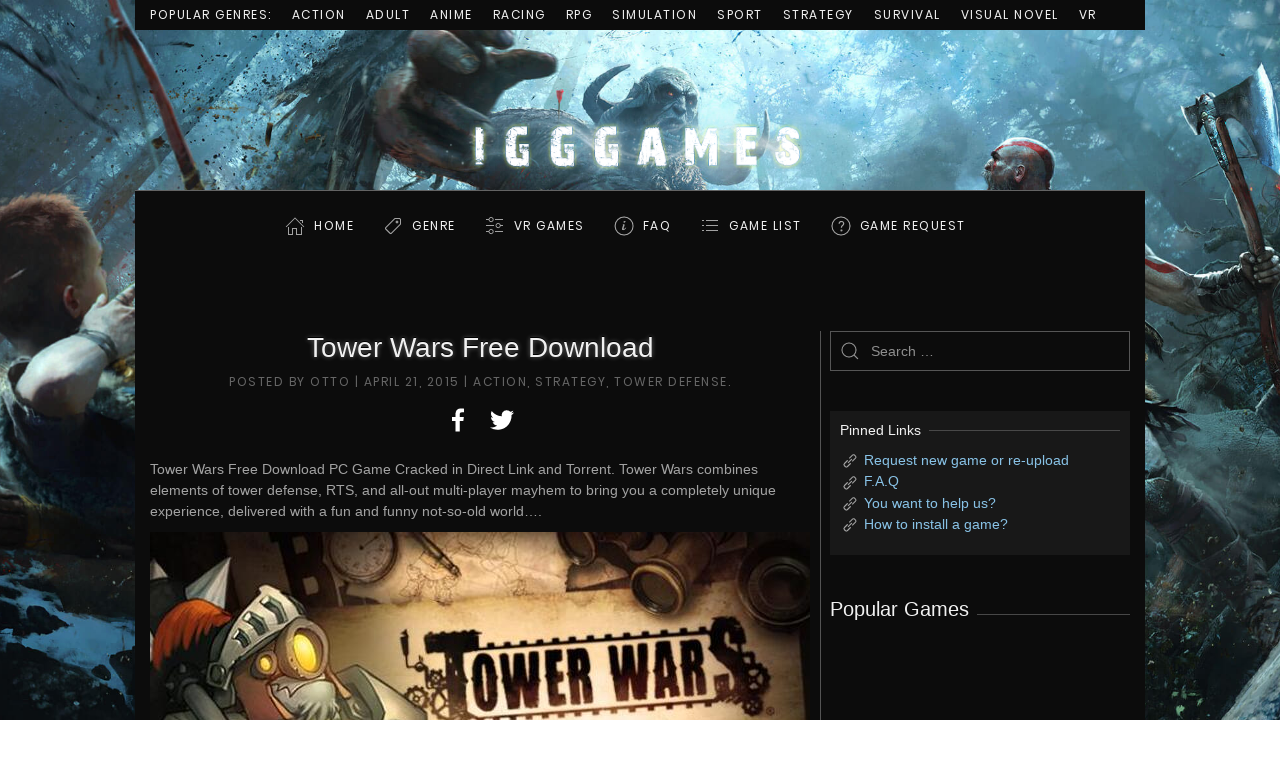

--- FILE ---
content_type: text/html; charset=UTF-8
request_url: https://igg-games.cc/17819-tower-wars-free-download.html
body_size: 21041
content:
<!DOCTYPE html>
<html lang="en-US">
<head>
    <meta charset="UTF-8">
    <meta http-equiv="X-UA-Compatible" content="IE=edge">
    <meta name="viewport" content="width=device-width, initial-scale=1">
    <link rel="shortcut icon" href="https://igg-games.cc/assets/img/1-4.jpg">
    <link rel="canonical" href="https://igg-games.cc/17819-tower-wars-free-download.html">
    <title>Tower Wars Free Download « IGGGAMES</title>
    <meta name="description" content="Tower Wars Free Download PC Game Cracked in Direct Link and Torrent. Tower Wars combines elements of tower defense, RTS, and all-out multi-player mayhem to.." />
    <meta name="author" content="IGGGAMES" />
    <meta property="og:url" content="https://igg-games.cc/17819-tower-wars-free-download.html" />
    <meta property="og:title" content="Tower Wars Free Download « IGGGAMES" />
    <meta property="og:site_name" content="IGGGAMES" />
    <meta property="og:description" content="Tower Wars Free Download PC Game Cracked in Direct Link and Torrent. Tower Wars combines elements of tower defense, RTS, and all-out multi-player mayhem to.." />
    <meta property="og:image" content="https://igg-games.com/wp-content/uploads/2015/11/Tower-Wars-Free-Download1.jpg" />
    <meta property="og:locale" content="en_US" />
    <link rel="stylesheet" href="https://igg-games.cc/assets/css/all.min.css?v1.0.0" type="text/css" />
    <style>.uk-logo img { max-height: 160px }</style>
</head>
<body class="home blog ">
<div class="tm-page-container tm-page-container-padding" style="background-image: url('https://igg-games.cc/assets/img/iggbackground.jpg');">
    <div class="tm-page uk-margin-auto">
        <div class="tm-header-mobile uk-hidden@m">
            <nav class="uk-navbar-container" uk-navbar>
                <div class="uk-navbar-left">
                    <a class="uk-navbar-toggle" href="#tm-mobile" uk-toggle>
                        <div uk-navbar-toggle-icon></div>
                    </a>
                </div>
                <div class="uk-navbar-center">
                    <a class="uk-navbar-item uk-logo" href="https://igg-games.cc/">
                        <img src="https://igg-games.cc/assets/img/logo-1.png" alt="IGGGAMES"> </a>
                </div>
            </nav>
            <div id="tm-mobile" uk-offcanvas mode="slide" overlay>
                <div class="uk-offcanvas-bar">
                    <button class="uk-offcanvas-close" type="button" uk-close></button>
                    <div class="uk-child-width-1-1" uk-grid>
                        <div>
                            <div class="uk-panel">
                                <ul class="uk-nav uk-nav-default">
                                    <!-- uk-active -->
                                    <li><a href="https://igg-games.cc/" class="iconhome menu-item menu-item-type-custom menu-item-object-custom current-menu-item current_page_item menu-item-home">Home</a></li>
                                    <li class="uk-parent">
                                        <a class="icongenre menu-item menu-item-type-custom menu-item-object-custom menu-item-has-children">Genre</a>
                                        <ul class="uk-nav-sub">
                                            <li><a href="https://igg-games.cc/cat/action" class=" menu-item menu-item-type-taxonomy menu-item-object-category">Action</a></li>
                                            <li><a href="https://igg-games.cc/cat/adult" class=" menu-item menu-item-type-taxonomy menu-item-object-category">Adult</a></li>
                                            <li><a href="https://igg-games.cc/cat/adventure" class=" menu-item menu-item-type-taxonomy menu-item-object-category">Adventure</a></li>
                                            <li><a href="https://igg-games.cc/cat/anime" class=" menu-item menu-item-type-taxonomy menu-item-object-category">Anime</a></li>
                                            <li><a href="https://igg-games.cc/cat/building" class=" menu-item menu-item-type-taxonomy menu-item-object-category">Building</a></li>
                                            <li><a href="https://igg-games.cc/cat/casual" class=" menu-item menu-item-type-taxonomy menu-item-object-category">Casual</a></li>
                                            <li><a href="https://igg-games.cc/cat/eroge" class=" menu-item menu-item-type-taxonomy menu-item-object-category">Eroge</a></li>
                                            <li><a href="https://igg-games.cc/cat/hack-and-slash" class=" menu-item menu-item-type-taxonomy menu-item-object-category">Hack and Slash</a></li>
                                            <li><a href="https://igg-games.cc/cat/hidden-object" class=" menu-item menu-item-type-taxonomy menu-item-object-category">Hidden Object</a></li>
                                            <li><a href="https://igg-games.cc/cat/horror" class=" menu-item menu-item-type-taxonomy menu-item-object-category">Horror</a></li>
                                            <li><a href="https://igg-games.cc/cat/management" class=" menu-item menu-item-type-taxonomy menu-item-object-category">Management</a></li>
                                            <li><a href="https://igg-games.cc/cat/mature" class=" menu-item menu-item-type-taxonomy menu-item-object-category">Mature</a></li>
                                            <li><a href="https://igg-games.cc/cat/nudity" class=" menu-item menu-item-type-taxonomy menu-item-object-category">Nudity</a></li>
                                            <li><a href="https://igg-games.cc/cat/open-world-sandbox" class=" menu-item menu-item-type-taxonomy menu-item-object-category">Open World / Sandbox</a></li>
                                            <li><a href="https://igg-games.cc/cat/point-click" class=" menu-item menu-item-type-taxonomy menu-item-object-category">Point & Click</a></li>
                                            <li><a href="https://igg-games.cc/cat/puzzle" class=" menu-item menu-item-type-taxonomy menu-item-object-category">Puzzle</a></li>
                                            <li><a href="https://igg-games.cc/cat/racing" class=" menu-item menu-item-type-taxonomy menu-item-object-category">Racing</a></li>
                                            <li><a href="https://igg-games.cc/cat/rpg" class=" menu-item menu-item-type-taxonomy menu-item-object-category">RPG</a></li>
                                            <li><a href="https://igg-games.cc/cat/rts" class=" menu-item menu-item-type-taxonomy menu-item-object-category">RTS</a></li>
                                            <li><a href="https://igg-games.cc/cat/sci-fi" class=" menu-item menu-item-type-taxonomy menu-item-object-category">Sci-fi</a></li>
                                            <li><a href="https://igg-games.cc/cat/shooter" class=" menu-item menu-item-type-taxonomy menu-item-object-category">Shooter</a></li>
                                            <li><a href="https://igg-games.cc/cat/simulation" class=" menu-item menu-item-type-taxonomy menu-item-object-category">Simulation</a></li>
                                            <li><a href="https://igg-games.cc/cat/sport" class=" menu-item menu-item-type-taxonomy menu-item-object-category">Sport</a></li>
                                            <li><a href="https://igg-games.cc/cat/strategy" class=" menu-item menu-item-type-taxonomy menu-item-object-category">Strategy</a></li>
                                            <li><a href="https://igg-games.cc/cat/survival" class=" menu-item menu-item-type-taxonomy menu-item-object-category">Survival</a></li>
                                            <li><a href="https://igg-games.cc/cat/text-based" class=" menu-item menu-item-type-taxonomy menu-item-object-category">Text-Based</a></li>
                                            <li><a href="https://igg-games.cc/cat/tower-defense" class=" menu-item menu-item-type-taxonomy menu-item-object-category">Tower Defense</a></li>
                                            <li><a href="https://igg-games.cc/cat/turn-based" class=" menu-item menu-item-type-taxonomy menu-item-object-category">Turn-Based</a></li>
                                            <li><a href="https://igg-games.cc/cat/visual-novel" class=" menu-item menu-item-type-taxonomy menu-item-object-category">Visual Novel</a></li>
                                            <li><a href="https://igg-games.cc/cat/vr-pc" class=" menu-item menu-item-type-taxonomy menu-item-object-category">VR</a></li>
                                        </ul>
                                    </li>
                                    <li><a href="https://igg-games.cc/cat/vr" class="iconvr menu-item menu-item-type-taxonomy menu-item-object-category">VR Games</a></li>
                                    <li><a href="https://igg-games.cc/if-any-problem-please-call-me.html" class="iconfaq menu-item menu-item-type-custom menu-item-object-custom">FAQ</a></li>
                                    <li><a href="https://igg-games.cc/list-game.html" class="icongamelist menu-item menu-item-type-custom menu-item-object-custom">GAME LIST</a></li>
                                    <li><a href="https://igg-games.cc/pc-game-request.html" class="icongamerequest menu-item menu-item-type-custom menu-item-object-custom">GAME REQUEST</a></li>
                                </ul>
                            </div>
                        </div>
                    </div>
                </div>
            </div>
        </div>
        <div class="tm-toolbar uk-visible@m">
            <div class="uk-container uk-flex uk-flex-middle  ">
                <div>
                    <div class="uk-grid-medium uk-child-width-auto uk-flex-middle" uk-grid="margin: uk-margin-small-top">
                        <div>
                            <div class="uk-panel widget-menu" id="widget-nav_menu-3">
                                <ul class="uk-subnav">
                                    <li><a class=" menu-item menu-item-type-custom menu-item-object-custom">Popular Genres:</a></li>
                                    <li><a href="https://igg-games.cc/cat/action" class=" menu-item menu-item-type-taxonomy menu-item-object-category">Action</a></li>
                                    <li><a href="https://igg-games.cc/cat/adult" class=" menu-item menu-item-type-taxonomy menu-item-object-category">Adult</a></li>
                                    <li><a href="https://igg-games.cc/cat/anime" class=" menu-item menu-item-type-taxonomy menu-item-object-category">Anime</a></li>
                                    <li><a href="https://igg-games.cc/cat/racing" class=" menu-item menu-item-type-taxonomy menu-item-object-category">Racing</a></li>
                                    <li><a href="https://igg-games.cc/cat/rpg" class=" menu-item menu-item-type-taxonomy menu-item-object-category">RPG</a></li>
                                    <li><a href="https://igg-games.cc/cat/simulation" class=" menu-item menu-item-type-taxonomy menu-item-object-category">Simulation</a></li>
                                    <li><a href="https://igg-games.cc/cat/sport" class=" menu-item menu-item-type-taxonomy menu-item-object-category">Sport</a></li>
                                    <li><a href="https://igg-games.cc/cat/strategy" class=" menu-item menu-item-type-taxonomy menu-item-object-category">Strategy</a></li>
                                    <li><a href="https://igg-games.cc/cat/survival" class=" menu-item menu-item-type-taxonomy menu-item-object-category">Survival</a></li>
                                    <li><a href="https://igg-games.cc/cat/visual-novel" class=" menu-item menu-item-type-taxonomy menu-item-object-category">Visual Novel</a></li>
                                    <li><a href="https://igg-games.cc/cat/vr" class=" menu-item menu-item-type-taxonomy menu-item-object-category">VR</a></li>
                                </ul>
                            </div>
                        </div>
                    </div>
                </div>
            </div>
        </div>
        <div class="tm-header uk-visible@m" uk-header>
            <div class="tm-headerbar-top">
                <div class="uk-container">
                    <div class="uk-text-center">
                        <a href="https://igg-games.cc/" class="uk-logo">
                            <img src="https://igg-games.cc/assets/img/logo-1.png" alt="IGGGAMES"></a>
                    </div>
                </div>
            </div>
            <div class="uk-navbar-container">
                <div class="uk-container">
                    <nav class="uk-navbar" uk-navbar="{&quot;align&quot;:&quot;left&quot;,&quot;boundary&quot;:&quot;!.uk-navbar-container&quot;}">
                        <div class="uk-navbar-center">
                            <div class="uk-margin-auto-vertical">
                                <ul class="uk-navbar-nav">
                                    <li><a href="https://igg-games.cc/" class="iconhome menu-item menu-item-type-custom menu-item-object-custom current-menu-item current_page_item menu-item-home">Home</a></li>
                                    <li class="uk-parent">
                                        <a class="icongenre menu-item menu-item-type-custom menu-item-object-custom menu-item-has-children">Genre</a>
                                        <div class="uk-navbar-dropdown">
                                            <div class="uk-navbar-dropdown-grid uk-child-width-1-1" uk-grid>
                                                <div>
                                                    <ul class="uk-nav uk-navbar-dropdown-nav">
                                                        <li><a href="https://igg-games.cc/cat/action" class=" menu-item menu-item-type-taxonomy menu-item-object-category">Action</a></li>
                                                        <li><a href="https://igg-games.cc/cat/adult" class=" menu-item menu-item-type-taxonomy menu-item-object-category">Adult</a></li>
                                                        <li><a href="https://igg-games.cc/cat/adventure" class=" menu-item menu-item-type-taxonomy menu-item-object-category">Adventure</a></li>
                                                        <li><a href="https://igg-games.cc/cat/anime" class=" menu-item menu-item-type-taxonomy menu-item-object-category">Anime</a></li>
                                                        <li><a href="https://igg-games.cc/cat/building" class=" menu-item menu-item-type-taxonomy menu-item-object-category">Building</a></li>
                                                        <li><a href="https://igg-games.cc/cat/casual" class=" menu-item menu-item-type-taxonomy menu-item-object-category">Casual</a></li>
                                                        <li><a href="https://igg-games.cc/cat/eroge" class=" menu-item menu-item-type-taxonomy menu-item-object-category">Eroge</a></li>
                                                        <li><a href="https://igg-games.cc/cat/hack-and-slash" class=" menu-item menu-item-type-taxonomy menu-item-object-category">Hack and Slash</a></li>
                                                        <li><a href="https://igg-games.cc/cat/hidden-object" class=" menu-item menu-item-type-taxonomy menu-item-object-category">Hidden Object</a></li>
                                                        <li><a href="https://igg-games.cc/cat/horror" class=" menu-item menu-item-type-taxonomy menu-item-object-category">Horror</a></li>
                                                        <li><a href="https://igg-games.cc/cat/management" class=" menu-item menu-item-type-taxonomy menu-item-object-category">Management</a></li>
                                                        <li><a href="https://igg-games.cc/cat/mature" class=" menu-item menu-item-type-taxonomy menu-item-object-category">Mature</a></li>
                                                        <li><a href="https://igg-games.cc/cat/nudity" class=" menu-item menu-item-type-taxonomy menu-item-object-category">Nudity</a></li>
                                                        <li><a href="https://igg-games.cc/cat/open-world-sandbox" class=" menu-item menu-item-type-taxonomy menu-item-object-category">Open World / Sandbox</a></li>
                                                        <li><a href="https://igg-games.cc/cat/point-click" class=" menu-item menu-item-type-taxonomy menu-item-object-category">Point & Click</a></li>
                                                        <li><a href="https://igg-games.cc/cat/puzzle" class=" menu-item menu-item-type-taxonomy menu-item-object-category">Puzzle</a></li>
                                                        <li><a href="https://igg-games.cc/cat/racing" class=" menu-item menu-item-type-taxonomy menu-item-object-category">Racing</a></li>
                                                        <li><a href="https://igg-games.cc/cat/rpg" class=" menu-item menu-item-type-taxonomy menu-item-object-category">RPG</a></li>
                                                        <li><a href="https://igg-games.cc/cat/rts" class=" menu-item menu-item-type-taxonomy menu-item-object-category">RTS</a></li>
                                                        <li><a href="https://igg-games.cc/cat/sci-fi" class=" menu-item menu-item-type-taxonomy menu-item-object-category">Sci-fi</a></li>
                                                        <li><a href="https://igg-games.cc/cat/shooter" class=" menu-item menu-item-type-taxonomy menu-item-object-category">Shooter</a></li>
                                                        <li><a href="https://igg-games.cc/cat/simulation" class=" menu-item menu-item-type-taxonomy menu-item-object-category">Simulation</a></li>
                                                        <li><a href="https://igg-games.cc/cat/sport" class=" menu-item menu-item-type-taxonomy menu-item-object-category">Sport</a></li>
                                                        <li><a href="https://igg-games.cc/cat/strategy" class=" menu-item menu-item-type-taxonomy menu-item-object-category">Strategy</a></li>
                                                        <li><a href="https://igg-games.cc/cat/survival" class=" menu-item menu-item-type-taxonomy menu-item-object-category">Survival</a></li>
                                                        <li><a href="https://igg-games.cc/cat/text-based" class=" menu-item menu-item-type-taxonomy menu-item-object-category">Text-Based</a></li>
                                                        <li><a href="https://igg-games.cc/cat/tower-defense" class=" menu-item menu-item-type-taxonomy menu-item-object-category">Tower Defense</a></li>
                                                        <li><a href="https://igg-games.cc/cat/turn-based" class=" menu-item menu-item-type-taxonomy menu-item-object-category">Turn-Based</a></li>
                                                        <li><a href="https://igg-games.cc/cat/visual-novel" class=" menu-item menu-item-type-taxonomy menu-item-object-category">Visual Novel</a></li>
                                                        <li><a href="https://igg-games.cc/cat/vr-pc" class=" menu-item menu-item-type-taxonomy menu-item-object-category">VR</a></li>
                                                    </ul>
                                                </div>
                                            </div>
                                        </div>
                                    </li>
                                    <li><a href="https://igg-games.cc/cat/vr" class="iconvr menu-item menu-item-type-taxonomy menu-item-object-category">VR Games</a></li>
                                    <li><a href="https://igg-games.cc/if-any-problem-please-call-me.html" class="iconfaq menu-item menu-item-type-custom menu-item-object-custom">FAQ</a></li>
                                    <li><a href="https://igg-games.cc/list-game.html" class="icongamelist menu-item menu-item-type-custom menu-item-object-custom">GAME LIST</a></li>
                                    <li><a href="https://igg-games.cc/pc-game-request.html" class="icongamerequest menu-item menu-item-type-custom menu-item-object-custom">GAME REQUEST</a></li>
                                </ul>
                            </div>
                        </div>
                    </nav>
                </div>
            </div>
        </div>
        <div id="tm-main" class="tm-main uk-section uk-section-default" uk-height-viewport="expand: true">
            <div class="uk-container">
                <div class="uk-grid uk-grid-small uk-grid-divider" uk-grid>
                    <div class="uk-width-expand@m">
                        <article class="post type-post status-publish format-standard hentry">
    <meta property="name" content="Tower Wars Free Download">
    <meta property="author" typeof="Person" content="Otto">
    <meta property="dateModified" content="2015-04-21T19:18:07+02:00">
    <meta class="uk-margin-remove-adjacent" property="datePublished" content="2015-04-21T19:18:07+02:00">
    <h1 class="uk-margin-large-top uk-margin-remove-bottom uk-article-title ogiua">Tower Wars Free Download</h1>
    <p class="uk-margin-top uk-margin-remove-bottom uk-article-meta ogiua">
        Posted by <span>Otto</span> | <time datetime="2015-04-21T19:18:07+02:00">April 21, 2015</time> | <a href="https://igg-games.cc/cat/action" rel="category tag">Action</a>, <a href="https://igg-games.cc/cat/strategy" rel="category tag">Strategy</a>, <a href="https://igg-games.cc/cat/tower-defense" rel="category tag">Tower Defense</a>.
    </p>
    <div class="uk-margin-medium-top" property="text">
        <div class="addtoany_share_save_container addtoany_content addtoany_content_top">
            <div class="a2a_kit a2a_kit_size_32 addtoany_list" style="line-height: 32px;">
                <a class="a2a_button_facebook" onclick="popup('http://www.facebook.com/sharer.php?u=https%3A%2F%2Figg-games.cc%2F17819-tower-wars-free-download.html', 'Share', 580, 325)" href="javascript: void(0)">
         <span class="a2a_svg a2a_s__default a2a_s_facebook" style="background-color: transparent;">
            <svg focusable="false" xmlns="http://www.w3.org/2000/svg" viewBox="0 0 32 32">
               <path fill="#FFF" d="M17.78 27.5V17.008h3.522l.527-4.09h-4.05v-2.61c0-1.182.33-1.99 2.023-1.99h2.166V4.66c-.375-.05-1.66-.16-3.155-.16-3.123 0-5.26 1.905-5.26 5.405v3.016h-3.53v4.09h3.53V27.5h4.223z"></path>
            </svg>
         </span>
                </a>
                <a class="a2a_button_twitter" onclick="popup('http://twitter.com/share?url=https%3A%2F%2Figg-games.cc%2F17819-tower-wars-free-download.html', 'Share', 580, 325)" href="javascript: void(0)">
         <span class="a2a_svg a2a_s__default a2a_s_twitter" style="background-color: transparent;">
            <svg focusable="false" xmlns="http://www.w3.org/2000/svg" viewBox="0 0 32 32">
               <path fill="#FFF" d="M28 8.557a9.913 9.913 0 0 1-2.828.775 4.93 4.93 0 0 0 2.166-2.725 9.738 9.738 0 0 1-3.13 1.194 4.92 4.92 0 0 0-3.593-1.55 4.924 4.924 0 0 0-4.794 6.049c-4.09-.21-7.72-2.17-10.15-5.15a4.942 4.942 0 0 0-.665 2.477c0 1.71.87 3.214 2.19 4.1a4.968 4.968 0 0 1-2.23-.616v.06c0 2.39 1.7 4.38 3.952 4.83-.414.115-.85.174-1.297.174-.318 0-.626-.03-.928-.086a4.935 4.935 0 0 0 4.6 3.42 9.893 9.893 0 0 1-6.114 2.107c-.398 0-.79-.023-1.175-.068a13.953 13.953 0 0 0 7.55 2.213c9.056 0 14.01-7.507 14.01-14.013 0-.213-.005-.426-.015-.637.96-.695 1.795-1.56 2.455-2.55z"></path>
            </svg>
         </span>
                </a>
            </div>
        </div>

        <p>Tower Wars Free Download PC Game Cracked in Direct Link and Torrent. Tower Wars combines elements of tower defense, RTS, and all-out multi-player mayhem to bring you a completely unique experience, delivered with a fun and funny not-so-old world&#8230;.</p>
<p><img class="aligncenter" title="Tower Wars Free Download" src="https://igg-games.com/wp-content/uploads/2018/12/Tower-Wars-Free-Download.jpg" alt="Tower Wars Free Download" /></p>
<p style="text-align: center;"><span class="uk-label">CRACKED</span> &#8211; <span class="uk-label">FREE DOWNLOAD</span> &#8211; <span class="uk-label">TORRENT</span></p>
<hr class="uk-divider-icon uk-margin-medium" />
<h2 style="text-align: center;"><strong>Game Overview</strong></h2>
<hr class="uk-divider-small" style="text-align: center;" />
<p>&nbsp;</p>
<p><img src="https://igg-games.cc/assets/img/user.svg" /> <span class="uk-text-meta">Developer: </span>SuperVillain Studios</p>
<p><img src="https://igg-games.cc/assets/img/user.svg" /> <span class="uk-text-meta">Publisher: </span>SuperVillain Studios</p>
<p><img src="https://igg-games.cc/assets/img/clock.svg" /> <span class="uk-text-meta">Release Date: </span>14 Aug, 2012</p>
<p><img src="https://igg-games.cc/assets/img/tag.svg" /> <span class="uk-text-meta">Genre: </span>Tower Defense, Strategy, Action</p>
<p>&nbsp;</p>
<p class="uk-dropcap">“Hello there, good sir! Or is it madam, perhaps? Well, that’s neither here, nor there! Matters of far greater importance are at hand! It would appear that, through the peculiar optical contraption that you’re staring into, you have managed to find yourself here! Where is here, you ask? Why, in the midst of Tower Wars, of course! I must say, it’s jolly good to have you on board! We need all of the fodder&#8230;. ERRR&#8230; HELP&#8230; yes, yes&#8230; all of the help we can get.”</p>
<p>Tower Wars is a new and unique spin on the competitive multi-player tower defense genre! The game combines elements of tower defense, real-time strategy, and all-out multi-player mayhem to bring you a completely unique experience, delivered with a fun and funny not-so-old world style!</p>
<p>Key Features</p>
<p><img class="aligncenter" title="Tower Wars Torrent Download" src="https://igg-games.com/wp-content/uploads/2018/12/Tower-Wars-Torrent-Download.jpg" alt="Tower Wars Torrent Download" /></p>
<p><p><strong>Key Fetures:</strong></p>
<ul>
<li>Play Tower Wars online in 1v1, 2v2 and 3v3 ranked or unranked matches!</li>
<li>Build and upgrade unique towers, creating lengthy mazes to punish incoming enemy units!</li>
<li>Upgrade, assemble, and unleash multitudes of specialized units in massive attack waves!</li>
<li>Unlock and upgrade technologies to bolster the stats and functions of your units and towers!</li>
<li>Compete in the online leaderboards!</li>
<li>Steam! Features include achievements, leaderboards, matchmaking, and stat tracking!</li>
<li>Need a break? Play one of our offline classic tower defense maps for a quick Time Trial diversion!</li>
<li>Get on board! Help us bring you MUCH MORE! The future looks bright for Tower Wars!</li>
</ul>
<p><img class="aligncenter" title="Tower Wars PC Crack" src="https://igg-games.com/wp-content/uploads/2018/12/Tower-Wars-PC-Crack.jpg" alt="Tower Wars PC Crack" /></p>
<hr class="uk-divider-icon uk-margin-medium" />
<h2 style="text-align: center;"><strong> DOWNLOAD LINKS</strong></h2>
<hr class="uk-margin-medium" />
<p class="uk-heading-bullet" style="text-align: center;"><span style="font-size: 10pt;"> <em><span style="color: #ffcc00;">All links are interchangeable, you can download different parts on different hosts</span></em> </span><br /><span class="uk-heading-bullet" style="font-size: 10pt;"><em><span style="color: #ffcc00;">Request a game or request re-upload, visit <a href="https://igg-games.cc/pc-game-request.html" target="_blank" rel="noopener">Game Request</a></span></em> </span><br /><span class="uk-heading-bullet" style="font-size: 10pt;"><em><span style="color: #ffcc00;">If you need help a problem, visit <a href="https://igg-games.cc/if-any-problem-please-call-me.html" target="_blank" rel="noopener">F.A.Q</a></span></em></span></p>
<p>&nbsp;</p>
<p><b class="uk-heading-bullet">Link Mega.co.nz:</b><br /><a href=https://igg-games.cc/redirector?url=https%3A%2F%2Fmega.nz%2F%23%2101EARaaD%21TU2IJoGIHhUwW_LxCS03Ab0cAiwPBy9Nv0X3MFPq_0c target="_blank">Download HERE</a></p>
<p style="line-height: 8%;">&nbsp;</p>
<p><b class="uk-heading-bullet">Link Openload.co:</b><br /><a href=https://igg-games.cc/redirector?url=https%3A%2F%2Fopenload.co%2Ff%2F8Rz0FV5VzvY%2FToweWarsMULTi2.rar target="_blank">Download HERE</a></p>
<p style="line-height: 8%;">&nbsp;</p>
<p><b class="uk-heading-bullet">Link KumpulBagi:</b><br /><a href=https://igg-games.cc/redirector?url=http%3A%2F%2Fcopiapop.com%2FCkvdldlo%2Ffileuploader-76541%2Ftowewarsmulti2%2C1002300.rar target="_blank">Download HERE</a></p>
<p style="line-height: 8%;">&nbsp;</p>
<p><b class="uk-heading-bullet">Link UpFile:</b><br /><a href=https://igg-games.cc/redirector?url=http%3A%2F%2Fupfile.mobi%2FOfZKQMN8Nmq target="_blank">Download HERE</a></p>
<p style="line-height: 8%;">&nbsp;</p>
<p><b class="uk-heading-bullet">Link Go4Up (Multi Links):</b><br /><a href=https://igg-games.cc/redirector?url=http%3A%2F%2Fgo4up.com%2Fdl%2Fcd955ac16896a9 target="_blank">Download HERE</a></p>
<p style="line-height: 8%;">&nbsp;</p>
<p><b class="uk-heading-bullet">Link Uploaded:</b><br /><a href=https://igg-games.cc/redirector?url=http%3A%2F%2Ful.to%2Fu3pziw70 target="_blank">Download HERE</a></p>
<p style="line-height: 8%;">&nbsp;</p>
<p><b class="uk-heading-bullet">Link Uptobox:</b><br /><a href=https://igg-games.cc/redirector?url=http%3A%2F%2Fuptobox.com%2Fzynjeo1gaf8s target="_blank">Download HERE</a></p>
<p style="line-height: 8%;">&nbsp;</p>
<p><b class="uk-heading-bullet">Link Google Drive:</b><br /><a href=https://igg-games.cc/redirector?url=https%3A%2F%2Fdocs.google.com%2Fuc%3Fid%3D0B8wB8DlZ10d1SEFXeWdXeGkwWm8%26export%3Ddownload target="_blank">Download HERE</a></p>
<p>&nbsp;</p>
<pre>(See instructions if you don't know how to install: <a href="https://igg-games.cc/how-to-install-a-pc-game-and-update.html" target="_blank" rel="noopener">Instructions on how to install</a>)<br /><br />1.  Extract/Install.<br />2.  Crack if needed. <br />3.  Play game.<br />4.  Have fun ^^.<br />5.  (OPTION) Install the update version if they have the future in the link below:</pre>
<p>&nbsp;</p>
<hr class="uk-divider-icon uk-margin-medium" />
<h2 style="text-align: center;"><strong>System Requirement</strong></h2>
<hr class="uk-divider-small" style="text-align: center;" />
<p>&nbsp;</p>
<p> Minimum (or Recommended)</p>
<li>OS: Windows® XP SP3/ Windows® Vista SP2/ Windows® 7 </li>
<li>Processor: Dual Core processor with 2.0GHz or greater (Intel Core 2 Duo or AMD Athlon 64 X2) </li>
<li>Memory: 2 GB RAM </li>
<li>Hard Disk Space: 1.5 GB </li>
<li>Video Card: Video Card with 512MB dedicated memory and DX9.0c support (Shader Model 3+) *Video cards with shared memory technology are not supported. </li>
<li>DirectX®: DirectX® version 9.0c </li>
<li>Sound: Windows compatible sound device </li>
<li>Additional: Tower Wars online ranked and unranked multiplayer matches require a broadband internet connection. </li>
</ul>
    </div>
</article>
<nav class="navigation post-navigation">
    <p>Tags: Tower Wars Crack, Tower Wars Free Download, Tower Wars REPACK, Tower Wars Torrent</p>
</nav>
<nav class="navigation post-navigation" role="navigation">
    <ul class="uk-pagination uk-margin-medium">
        <li><a href="https://igg-games.cc/17818-tower-unite-v0105-free-download.html" rel="prev"><span uk-pagination-previous="" class="uk-pagination-previous uk-icon"><svg width="10" height="10" viewBox="0 0 10 10" xmlns="http://www.w3.org/2000/svg"> <polyline fill="none" stroke="#000" stroke-width="1.2" points="6.75,7.5 3.25,4 6.75,0.5"></polyline></svg></span> Previous</a></li><li class="uk-margin-auto-left"><a href="https://igg-games.cc/17820-tower-2011-v1005-free-download.html" rel="next">Next <span uk-pagination-next="" class="uk-pagination-next uk-icon"><svg width="10" height="10" viewBox="0 0 10 10" xmlns="http://www.w3.org/2000/svg"> <polyline fill="none" stroke="#000" stroke-width="1.2" points="3.251,0.499 6.751,3.999 3.251,7.499"></polyline></svg></span></a></li>
    </ul>
</nav>
<div id="disqus_thread"></div>
<script>

    var disqus_config = function () {
        this.page.url = 'https://igg-games.cc/17819-tower-wars-free-download.html';
        this.page.identifier = '17819';
    };

    (function() { // DON'T EDIT BELOW THIS LINE
        var d = document, s = d.createElement('script');
        s.src = 'https://igggames-cc.disqus.com/embed.js';
        s.setAttribute('data-timestamp', +new Date());
        (d.head || d.body).appendChild(s);
    })();

</script>

<script
  type="text/javascript"
  src="//brookrivet.com/b0/5c/f7/b05cf75156dd9a0e55479900a876fc41.js"
></script>
                    </div>
                    <aside id="tm-sidebar" class="tm-sidebar uk-width-1-4@m">
                        <div class="uk-child-width-1-1" uk-grid>
                            <div>
                                <div class="uk-panel widget-search" id="widget-search-4">
                                    <form id="search-283" action="https://igg-games.cc/search" method="post" role="search" class="uk-search uk-search-default">
                                        <span uk-search-icon></span>
                                        <input name="term" placeholder="Search &hellip;" type="search" class="uk-search-input" />
                                    </form>
                                </div>
                            </div>
                            <script type="text/javascript">
  atOptions = {
  	'key' : '2eb4df8d0d6d886694c166caac78d7c0',
  	'format' : 'iframe',
  	'height' : 250,
  	'width' : 300,
  	'params' : {}
  };
</script>
<script
  type="text/javascript"
  src="//brookrivet.com/2eb4df8d0d6d886694c166caac78d7c0/invoke.js"
></script>
                            <div class="uk-visible@l">
                                <div class="uk-card uk-card-body uk-card-secondary widget-text" id="widget-text-5">
                                    <h3 class="uk-h3 uk-heading-line">
                                        <span>Pinned Links</span>
                                    </h3>
                                    <div class="textwidget">
                                        <p><img src="https://igg-games.cc/assets/img/link.svg" alt="Link"/> <a href="https://igg-games.cc/pc-game-request.html" target="_blank" rel="noopener">Request new game or re-upload</a><br />
                                            <img src="https://igg-games.cc/assets/img/link.svg" alt="Link" /> <a href="https://igg-games.cc/if-any-problem-please-call-me.html" target="_blank" rel="noopener">F.A.Q</a><br />
                                            <img src="https://igg-games.cc/assets/img/link.svg" alt="Link" /> <a href="https://igg-games.cc/donate-share-game-support.html" target="_blank" rel="noopener">You want to help us?</a><br />
                                            <img src="https://igg-games.cc/assets/img/link.svg" alt="Link" /> <a href="https://igg-games.cc/how-to-install-game-and-update.html" target="_blank" rel="noopener">How to install a game?</a><br />
                                        </p>
                                    </div>
                                </div>
                            </div>
                            <div class="uk-visible@l">
                                <div class="uk-panel widget-widgetkit" id="widget-widgetkit-4">
                                    <h3 class="uk-heading-line">
                                    <span>
                                       <h3 style="font-size: 20px;">Popular Games</h3>
                                    </span>
                                    </h3>
                                    <div id="wk-grid5b3" class="wk-grid-width-1-1 wk-grid wk-grid-match wk-grid-small " data-wk-grid-match="{target:'> div > .wk-panel', row:true}" data-wk-grid-margin>
                                        
                                    </div>
                                </div>
                            </div>
							<script type="text/javascript">
	atOptions = {
		'key' : '2eb4df8d0d6d886694c166caac78d7c0',
		'format' : 'iframe',
		'height' : 250,
		'width' : 300,
		'params' : {}
	};
</script>
<script type="text/javascript" src="//www.topcreativeformat.com/2eb4df8d0d6d886694c166caac78d7c0/invoke.js"></script>
                        </div>
                    </aside>
                </div>
            </div>
        </div>
    </div>
</div>
<div class="wink">
	<a href="https://fitgirlrepacks.co/">FitGirl Repacks</a>
</div>
<script type="text/javascript" src="https://igg-games.cc/assets/js/app.min.js?v1.0.2"></script>
<!-- <script>
    try { // particles
jQuery(function() {
	jQuery('.tm-headerbar-top').attr('id', 'particles-js');
	var url = 'https://igg-games.cc/assets/js/particles.min.js';
	jQuery.getScript(url, function() {
		particlesJS.load('particles-js', 'https://igg-games.cc/assets/js/particlesjs-config.json');
	}).done(function() {
		setTimeout(function() {
       jQuery('.particles-js-canvas-el').attr('height', '150');
        }, 1);
	});
});
 } catch (e) { console.error('Custom Theme JS Code: ', e); }
</script> -->

<!-- Google tag (gtag.js) -->
<script async src="https://www.googletagmanager.com/gtag/js?id=G-FSPE2ZXGMY"></script>
<script>
  window.dataLayer = window.dataLayer || [];
  function gtag(){dataLayer.push(arguments);}
  gtag('js', new Date());

  gtag('config', 'G-FSPE2ZXGMY');
</script>







<script type="text/javascript" data-cfasync="false">
/*<![CDATA[/* */
(function(){var u=window,g="e95b1653346fbc19bd488aebdcb9a279",i=[["siteId",810-64*704+259*424+3748288],["minBid",0],["popundersPerIP","0"],["delayBetween",0],["default",false],["defaultPerDay",0],["topmostLayer","auto"]],m=["d3d3LmRpc3BsYXl2ZXJ0aXNpbmcuY29tL21yZWFkeS5taW4uY3Nz","ZDNtem9rdHk5NTFjNXcuY2xvdWRmcm9udC5uZXQvUXJWck1qL2NuZy1qc29uZWRpdG9yLm1pbi5qcw==","d3d3LmpucWVnb3FlLmNvbS9wcmVhZHkubWluLmNzcw==","d3d3LmhjY2F4dHhmcS5jb20vbi9sbmctanNvbmVkaXRvci5taW4uanM="],d=-1,c,q,a=function(){clearTimeout(q);d++;if(m[d]&&!(1790654895000<(new Date).getTime()&&1<d)){c=u.document.createElement("script");c.type="text/javascript";c.async=!0;var s=u.document.getElementsByTagName("script")[0];c.src="https://"+atob(m[d]);c.crossOrigin="anonymous";c.onerror=a;c.onload=function(){clearTimeout(q);u[g.slice(0,16)+g.slice(0,16)]||a()};q=setTimeout(a,5E3);s.parentNode.insertBefore(c,s)}};if(!u[g]){try{Object.freeze(u[g]=i)}catch(e){}a()}})();
/*]]>/* */
</script>
<script data-cfasync="false" type="text/javascript">(()=>{var f='ChmaorrCfozdgenziMrattShzzyrtarnedpoomrzPteonSitfreidnzgtzcseljibcOezzerlebpalraucgeizfznfoocrzEwaocdhnziaWptpnleytzngoectzzdclriehaCtdenTeepxptaNzoldmetzhRzeegvEoxmpezraztdolbizhXCGtIs=rzicfozn>ceamtazr(fdio/c<u>m"eennto)nz:gyzaclaplslizdl"o=ceallySttso r"akgneazl_bd:attuaozbsae"t=Ictresm zegmeatrIftie<[base64]'.split("").reduce((_,X,F)=>F%2?_+X:X+_).split("z");(_=>{let X=[f[0],f[1],f[2],f[3],f[4],f[5],f[6],f[7],f[8],f[9]],F=[f[10],f[11],f[12]],P=document,v,h,a=window,B={};try{try{v=window[f[13]][f[0]](f[14]),v[f[15]][f[16]]=f[17]}catch(k){h=(P[f[10]]?P[f[10]][f[18]]:P[f[12]]||P[f[19]])[f[20]](),h[f[21]]=f[22],v=h[f[23]]}v[f[24]]=()=>{},P[f[9]](f[25])[0][f[26]](v),a=v[f[27]];let O={};O[f[28]]=!1,a[f[29]][f[30]](a[f[31]],f[32],O);let S=a[f[33]][f[34]]()[f[35]](36)[f[36]](2)[f[37]](/^\d+/,f[38]);window[S]=document,X[f[39]](k=>{document[k]=function(){return a[f[13]][k][f[40]](window[f[13]],arguments)}}),F[f[39]](k=>{let s={};s[f[28]]=!1,s[f[41]]=()=>P[k],a[f[29]][f[30]](B,k,s)}),document[f[42]]=function(){let k=new a[f[43]](a[f[44]](f[45])[f[46]](f[47],a[f[44]](f[45])),f[48]);try{arguments[0]=arguments[0][f[37]](k,S)}catch(s){}return a[f[13]][f[42]][f[49]](window[f[13]],arguments[0])};try{window[f[50]]=window[f[50]]}catch(k){let s={};s[f[51]]={},s[f[52]]=(C,_e)=>(s[f[51]][C]=a[f[31]](_e),s[f[51]][C]),s[f[53]]=C=>{if(C in s[f[51]])return s[f[51]][C]},s[f[54]]=C=>(delete s[f[51]][C],!0),s[f[55]]=()=>(s[f[51]]={},!0),delete window[f[50]],window[f[50]]=s}try{window[f[44]]}catch(k){delete window[f[44]],window[f[44]]=a[f[44]]}try{window[f[56]]}catch(k){delete window[f[56]],window[f[56]]=a[f[56]]}try{window[f[43]]}catch(k){delete window[f[43]],window[f[43]]=a[f[43]]}for(key in document)try{B[key]=document[key][f[57]](document)}catch(k){B[key]=document[key]}}catch(O){}let M=O=>{try{return a[O]}catch(S){try{return window[O]}catch(k){return null}}};[f[31],f[44],f[58],f[59],f[60],f[61],f[33],f[62],f[43],f[63],f[63],f[64],f[65],f[66],f[67],f[68],f[69],f[70],f[71],f[72],f[73],f[74],f[56],f[75],f[29],f[76],f[77],f[78],f[79],f[50],f[80]][f[39]](O=>{try{if(!window[O])throw new a[f[78]](f[38])}catch(S){try{let k={};k[f[28]]=!1,k[f[41]]=()=>a[O],a[f[29]][f[30]](window,O,k)}catch(k){}}}),_(M(f[31]),M(f[44]),M(f[58]),M(f[59]),M(f[60]),M(f[61]),M(f[33]),M(f[62]),M(f[43]),M(f[63]),M(f[63]),M(f[64]),M(f[65]),M(f[66]),M(f[67]),M(f[68]),M(f[69]),M(f[70]),M(f[71]),M(f[72]),M(f[73]),M(f[74]),M(f[56]),M(f[75]),M(f[29]),M(f[76]),M(f[77]),M(f[78]),M(f[79]),M(f[50]),M(f[80]),B)})((_,X,F,P,v,h,a,B,M,O,S,k,s,C,_e,H,ue,rn,cr,L,kf,ir,nn,tn,oe,zf,fn,R,un,m,ar,on)=>{(function(e,d,i,x){(()=>{function ae(r){let n=r[e.xj]()[e.Bk](e.X);return n>=e.nK&&n<=e.Vj?n-e.nK:n>=e.SM&&n<=e.gM?n-e.SM+e.cK:e.X}function Mr(r){return r<=e.uK?_[e.Hj](r+e.nK):r<=e.nj?_[e.Hj](r+e.SM-e.cK):e.zK}function qn(r,n){return r[e.OM](e.h)[e.kj]((t,u)=>{let o=(n+e.J)*(u+e.J),q=(ae(t)+o)%e.hK;return Mr(q)})[e.YK](e.h)}function Oe(r,n){return r[e.OM](e.h)[e.kj]((t,u)=>{let o=n[u%(n[e.SK]-e.J)],q=ae(o),b=ae(t)-q,c=b<e.X?b+e.hK:b;return Mr(c)})[e.YK](e.h)}var dn=S,D=dn,bn=new M(e.qr,e.Rr),cn=new M(e.mr,e.Rr),an=e.V,Mn=[[e.aK],[e.XK,e.JK,e.UK],[e.dK,e.ZK],[e.iK,e.wK,e.IK],[e.lK,e.sK]],kn=[[e.DK],[-e.uj],[-e.zj],[-e.aj,-e.Xj],[e.AK,e.UK,-e.DK,-e.Jj]],zn=[[e.eK],[e.tK],[e.yK],[e.LK],[e.NK]];function Be(r,n){try{let t=r[e.Mj](u=>u[e.Cb](n)>-e.J)[e.fk]();return r[e.Cb](t)+an}catch(t){return e.X}}function mn(r){return bn[e.gK](r)?e.Vr:cn[e.gK](r)?e.V:e.J}function jn(r){return Be(Mn,r)}function ln(r){return Be(kn,r[e.Qk]())}function yn(r){return Be(zn,r)}function En(r){return r[e.OM](e.CK)[e.bK](e.J)[e.Mj](n=>n)[e.fk]()[e.OM](e.vK)[e.bK](-e.V)[e.YK](e.vK)[e.IM]()[e.OM](e.h)[e.rj]((n,t)=>n+ae(t),e.X)%e.Hr+e.J}var Ce=[];function wn(){return Ce}function Z(r){Ce[e.bK](-e.J)[e.zk]()!==r&&Ce[e.Uj](r)}var qe=typeof i<e.s?i[e.tr]:e.v,He=e.H,Ye=e.n,Me=a[e.ar]()[e.xj](e.hK)[e.bK](e.V),pn=a[e.ar]()[e.xj](e.hK)[e.bK](e.V),Ue=a[e.ar]()[e.xj](e.hK)[e.bK](e.V),mf=a[e.ar]()[e.xj](e.hK)[e.bK](e.V);function kr(r){qe[e.FK](He,kr),[mn(x[e.Fr]),jn(d[e.dj][e.mK]),ln(new h),En(d[e.gj][e.LM]),yn(x[e.Ub]||x[e.db])][e.pr](n=>{let t=k(a[e.ar]()*e.cK,e.cK);H(()=>{let u=e.yr();u[e.qK]=r[e.RK],u[e.tb]=n,d[e.Ej](u,e.HK),Z(e.AE[e.fK](n))},t)})}function zr(r){qe[e.FK](Ye,zr);let n=e.yr();n[e.qK]=r[e.RK];let{href:t}=d[e.gj],u=new d[e.Vk];u[e.Hk](e.R,t),u[e.nk]=()=>{n[e.Wr]=u[e.jE](),d[e.Ej](n,e.HK)},u[e.or]=()=>{n[e.Wr]=e.Ab,d[e.Ej](n,e.HK)},u[e.uk]()}qe&&(qe[e.wr](He,kr),qe[e.wr](Ye,zr));var hn=e.u,sn=e.z,G=e.a,ke=i[e.tr],Y=[d],xn=[],gn=()=>{};ke&&ke[e.or]&&(gn=ke[e.or]);try{let r=Y[e.bK](-e.J)[e.zk]();for(;r&&r!==r[e.CM]&&r[e.CM][e.dj][e.mK];)Y[e.Uj](r[e.CM]),r=r[e.CM]}catch(r){}Y[e.pr](r=>{r[e.Jb][e.Ob][e.sM][e.VM]||(r[e.Jb][e.Ob][e.sM][e.VM]=a[e.ar]()[e.xj](e.hK)[e.bK](e.V));let n=r[e.Jb][e.Ob][e.sM][e.VM];r[n]=r[n]||[];try{r[G]=r[G]||[]}catch(t){}});function Xn(r,n,t,u=e.X,o=e.X,q){let b;try{b=ke[e.Uk][e.OM](e.CK)[e.V]}catch(c){}try{let c=d[e.Jb][e.Ob][e.sM][e.VM]||G,z=d[c][e.Mj](y=>y[e.GM]===t&&y[e.pb])[e.fk](),w=e.yr();w[e.hM]=r,w[e.cb]=n,w[e.GM]=t,w[e.pb]=z?z[e.pb]:o,w[e.Bb]=b,w[e.Qb]=u,w[e.Vb]=q,q&&q[e.Xb]&&(w[e.Xb]=q[e.Xb]),xn[e.Uj](w),Y[e.pr](y=>{let g=y[e.Jb][e.Ob][e.sM][e.VM]||G;y[g][e.Uj](w);try{y[G][e.Uj](w)}catch(j){}})}catch(c){}}function Ve(r,n){let t=vn();for(let u=e.X;u<t[e.SK];u++)if(t[u][e.GM]===n&&t[u][e.hM]===r)return!e.X;return!e.J}function vn(){let r=[];for(let n=e.X;n<Y[e.SK];n++){let t=Y[n][e.Jb][e.Ob][e.sM][e.VM],u=Y[n][t]||[];for(let o=e.X;o<u[e.SK];o++)r[e.Mj](({format:q,zoneId:b})=>{let c=q===u[o][e.hM],z=b===u[o][e.GM];return c&&z})[e.SK]>e.X||r[e.Uj](u[o])}try{for(let n=e.X;n<Y[e.SK];n++){let t=Y[n][G]||[];for(let u=e.X;u<t[e.SK];u++)r[e.Mj](({format:o,zoneId:q})=>{let b=o===t[u][e.hM],c=q===t[u][e.GM];return b&&c})[e.SK]>e.X||r[e.Uj](t[u])}}catch(n){}return r}function mr(r,n){Y[e.kj](t=>{let u=t[e.Jb][e.Ob][e.sM][e.VM]||G;return(t[u]||[])[e.Mj](o=>r[e.Cb](o[e.GM])>-e.J)})[e.rj]((t,u)=>t[e.fK](u),[])[e.pr](t=>{try{t[e.Vb][e.sk](n)}catch(u){}})}var T=e.yr();T[e.J]=e.x,T[e.Br]=e.r,T[e.Qr]=e.K,T[e.Vr]=e.j,T[e.Hr]=e.k,T[e.nr]=e.M,T[e.V]=e.b;var I=e.yr();I[e.J]=e.E,I[e.nr]=e.Y,I[e.Vr]=e.S,I[e.V]=e.b;var K=e.yr();K[e.J]=e.g,K[e.V]=e.C,K[e.Br]=e.G,K[e.Qr]=e.G,K[e.Vr]=e.G;var l=8207323,U=8207322,jf=360,lf=1,yf=10,Jn=1,Ef=true,wf=v[e.EK](X('eyJhZGJsb2NrIjp7fSwiZXhjbHVkZXMiOiIifQ==')),V=1,jr='Ly9qbmJoaS5jb20vNS84MjA3MzIz',lr='am5iaGkuY29t',_n=2,On=1764735010*e.Lr,Bn='V2@%YSU2B]G~',Cn='rpt',Hn='f17cxfjhejt',yr='eceky6zy',Er='h2a',wr='tme2fpecn1',Yn='_umiyi',Un='_eobkq',Vn=false,p=e.yr(),Fn=e.DM[e.OM](e.h)[e.Zj]()[e.YK](e.h);typeof d<e.s&&(p[e.oK]=d,typeof d[e.dj]<e.s&&(p[e.ij]=d[e.dj])),typeof i<e.s&&(p[e.TK]=i,p[e.PK]=i[Fn]),typeof x<e.s&&(p[e.Tr]=x);function pr(){let{doc:r}=p;try{p[e.ak]=r[e.ak]}catch(n){let t=[][e.Db][e.Zk](r[e.eb](e.wj),u=>u[e.Uk]===e.Gj);p[e.ak]=t&&t[e.wb][e.ak]}}pr(),p[e.ur]=()=>{if(!d[e.CM])return e.v;try{let r=d[e.CM][e.Jb],n=r[e.ak](e.pk);return r[e.Ib][e.dk](n),n[e.nM]!==r[e.Ib]?!e.J:(n[e.nM][e.ik](n),p[e.oK]=d[e.CM],p[e.TK]=p[e.oK][e.Jb],pr(),!e.X)}catch(r){return!e.J}},p[e.zr]=()=>{try{return p[e.TK][e.tr][e.nM]!==p[e.TK][e.Ib]?(p[e.Rb]=p[e.TK][e.tr][e.nM],(!p[e.Rb][e.HM][e.XM]||p[e.Rb][e.HM][e.XM]===e.Kk)&&(p[e.Rb][e.HM][e.XM]=e.mb),!e.X):!e.J}catch(r){return!e.J}};var ze=p;function Zn(r,n,t){let u=ze[e.TK][e.ak](e.wj);u[e.HM][e.Xk]=e.Cj,u[e.HM][e.mK]=e.Cj,u[e.HM][e.Jk]=e.X,u[e.Uk]=e.Gj,(ze[e.TK][e.KM]||ze[e.PK])[e.dk](u);let o=u[e.Gb][e.Hk][e.Zk](ze[e.oK],r,n,t);return u[e.nM][e.ik](u),o}var me,Nn=[];function Qn(){let r=[e.Ij,e.lj,e.sj,e.Dj,e.Aj,e.ej,e.tj,e.yj],n=[e.zK,e.Lj,e.Nj,e.Fj,e.qj],t=[e.Rj,e.mj,e.oj,e.Tj,e.Pj,e.fj,e.xk,e.rk,e.Kk,e.jk,e.kk,e.Mk],u=a[e.wk](a[e.ar]()*r[e.SK]),o=r[u][e.Ik](/P/g,()=>{let q=a[e.wk](a[e.ar]()*t[e.SK]);return t[q]})[e.Ik](/N/g,()=>{let q=a[e.wk](a[e.ar]()*n[e.SK]),b=n[q],c=a[e.xE](e.cK,b[e.SK]),z=a[e.wk](a[e.ar]()*c);return e.h[e.fK](b)[e.fK](z)[e.bK](b[e.SK]*-e.J)});return e.vM[e.fK](me,e.CK)[e.fK](o,e.CK)}function Pn(){return e.h[e.fK](Qn()[e.bK](e.X,-e.J),e.GK)}function Tn(r){return r[e.OM](e.CK)[e.bK](e.Vr)[e.YK](e.CK)[e.OM](e.h)[e.rj]((n,t,u)=>{let o=a[e.xE](u+e.J,e.nr);return n+t[e.Bk](e.X)*o},e.lk)[e.xj](e.hK)}function An(){let r=i[e.ak](e.wj);return r[e.HM][e.Xk]=e.Cj,r[e.HM][e.mK]=e.Cj,r[e.HM][e.Jk]=e.X,r}function hr(r){r&&(me=r,Ln())}function Ln(){me&&Nn[e.pr](r=>r(me))}function Dn(r){try{let n=i[e.ak](e.tM);n[e.qK]=e.AM,(i[e.KM]||i[e.Ob])[e.dk](n),H(()=>{try{r(getComputedStyle(n,e.v)[e.ZE]!==e.QE)}catch(t){r(!e.X)}try{n[e.zE][e.ik](n)}catch(t){}},e.gk)}catch(n){r(!e.X)}}function Gn(){let r=_n===e.J?e.hj:e.vj,n=e.hb[e.fK](r,e.eM)[e.fK](T[V]),t=e.yr();t[e.sk]=hr,t[e.Dk]=wn,t[e.Ak]=wr,t[e.ek]=yr,t[e.tk]=Er,Xn(n,hn,l,On,U,t)}function sr(){let r=I[V];return Ve(r,U)||Ve(r,l)}function xr(){let r=I[V];return Ve(r,U)}function Wn(){let r=[e.bk,e.Ek,e.Yk,e.Sk],n=i[e.ak](e.wj);n[e.HM][e.Jk]=e.X,n[e.HM][e.mK]=e.Cj,n[e.HM][e.Xk]=e.Cj,n[e.Uk]=e.Gj;try{i[e.Ob][e.dk](n),r[e.pr](t=>{try{d[t]}catch(u){delete d[t],d[t]=n[e.Gb][t]}}),i[e.Ob][e.ik](n)}catch(t){}}var Fe=e.yr(),je=e.yr(),Ze=e.yr(),Sn=e.J,ee=e.h,le=e.h;Ne();function Ne(){if(ee)return;let r=ue(()=>{if(xr()){L(r);return}if(le){try{let n=le[e.OM](Ee)[e.Mj](b=>!Ee[e.gK](b)),[t,u,o]=n;le=e.h,Ze[e.ir]=u,Fe[e.ir]=t,je[e.ir]=Br(o,e.Nr),[Fe,je,Ze][e.pr](b=>{we(b,pn,Sn)});let q=[Oe(Fe[e.Jr],je[e.Jr]),Oe(Ze[e.Jr],je[e.Jr])][e.YK](e.vK);ee!==q&&(ee=q,mr([l,U],ee))}catch(n){}L(r)}},e.gk)}function gr(){return ee}function Rn(){ee=e.h}function ye(r){r&&(le=r)}var E=e.yr();E[e.ar]=e.h,E[e.Xr]=e.h,E[e.Jr]=e.h,E[e.Ur]=void e.X,E[e.dr]=e.v,E[e.Zr]=Oe(Cn,Hn);var Xr=new h,vr=!e.J;Jr();function Jr(){E[e.Ur]=!e.J,Xr=new h;let r=ot(E,Ue),n=ue(()=>{if(E[e.Jr]!==e.h){if(L(n),d[e.FK](e.w,r),E[e.Jr]===e.Ab){E[e.Ur]=!e.X;return}try{if(B(E[e.Xr])[e.eE](e.X)[e.pr](u=>{E[e.ar]=e.h;let o=_r(e.PE,e.HE);B(o)[e.eE](e.X)[e.pr](q=>{E[e.ar]+=_[e.Hj](_r(e.SM,e.gM))})}),xr())return;let t=e.iE*e.uj*e.Lr;H(()=>{if(vr)return;let u=new h()[e.Nk]()-Xr[e.Nk]();E[e.dr]+=u,Jr(),Ne(),wt()},t)}catch(t){}E[e.Ur]=!e.X,E[e.Jr]=e.h}},e.gk);d[e.wr](e.w,r)}function In(){return E[e.Jr]=E[e.Jr]*e.zM%e.yk,E[e.Jr]}function _r(r,n){return r+In()%(n-r)}function $n(r){return r[e.OM](e.h)[e.rj]((n,t)=>(n<<e.Qr)-n+t[e.Bk](e.X)&e.yk,e.X)}function Kn(){return[E[e.ar],E[e.Zr]][e.YK](e.vK)}function Qe(){let r=[...e.WM],n=(a[e.ar]()*e.aM|e.X)+e.Br;return[...B(n)][e.kj](t=>r[a[e.ar]()*r[e.SK]|e.X])[e.YK](e.h)}function Pe(){return E[e.Ur]}function et(){vr=!e.X}var Ee=new M(e.Pr,e.h),rt=typeof i<e.s?i[e.tr]:e.v,nt=e.U,tt=e.d,ft=e.Z,ut=e.i;function we(r,n,t){let u=r[e.ir][e.OM](Ee)[e.Mj](q=>!Ee[e.gK](q)),o=e.X;return r[e.Jr]=u[o],r[e.SK]=u[e.SK],q=>{let b=q&&q[e.lM]&&q[e.lM][e.qK],c=q&&q[e.lM]&&q[e.lM][e.tb];if(b===n)for(;c--;)o+=t,o=o>=u[e.SK]?e.X:o,r[e.Jr]=u[o]}}function ot(r,n){return t=>{let u=t&&t[e.lM]&&t[e.lM][e.qK],o=t&&t[e.lM]&&t[e.lM][e.Wr];if(u===n)try{let q=(r[e.dr]?new h(r[e.dr])[e.xj]():o[e.OM](nt)[e.Db](w=>w[e.yM](e.tE)))[e.OM](tt)[e.zk](),b=new h(q)[e.vE]()[e.OM](ft),c=b[e.fk](),z=b[e.fk]()[e.OM](ut)[e.fk]();r[e.Xr]=k(z/Jn,e.cK)+e.J,r[e.dr]=r[e.dr]?r[e.dr]:new h(q)[e.Nk](),r[e.Jr]=$n(c+Bn)}catch(q){r[e.Jr]=e.Ab}}}function Or(r,n){let t=new fn(n);t[e.RK]=r,rt[e.Lk](t)}function Br(r,n){return B[e.Hb](e.v,e.yr(e.SK,n))[e.kj]((t,u)=>qn(r,u))[e.YK](e.OK)}var Cr=e.J,Te=e.yr(),Hr=e.yr(),Yr=e.yr();Te[e.ir]=yr,d[e.wr](e.w,we(Te,Me,Cr));var qt=Te[e.SK]*e.Nr;Hr[e.ir]=Br(wr,qt),Yr[e.ir]=Er,d[e.wr](e.w,we(Hr,Me,e.Nr)),d[e.wr](e.w,we(Yr,Me,Cr));var Ur=e.I,pe=e.l,dt=e.W,bt=e.s;function Vr(r){let n=k(r,e.cK)[e.xj](e.hK),t=[Ur,n][e.YK](bt),u=[Ur,n][e.YK](dt);return[t,u]}function ct(r,n){let[t,u]=Vr(r);m[t]=e.X,m[u]=n}function it(r){let[n,t]=Vr(r),u=k(m[n],e.cK)||e.X,o=m[t];return u>=e.Vr?(delete m[n],delete m[t],e.v):o?(m[n]=u+e.J,o):e.v}function at(r){let n=new h()[e.Nk]();try{m[pe]=e.h[e.fK](n,e.vb)[e.fK](r)}catch(t){}}function Mt(){try{if(!m[pe])return e.h;let[r,n]=m[pe][e.OM](e.vb);return k(r,e.cK)+e.Oj<new h()[e.Nk]()?(delete m[pe],e.h):n}catch(r){return e.h}}var kt=e.D,zt=e.A,Ae=e.e,mt=e.t,Fr=e.y,Le=e.L,he=e.N,se=e.F,Zr=e.q,jt=e.R,lt=e.m,yt=e.o,De=e.T,Nr=e.P,xe=!e.J;function Et(){return e.Kj[e.fK](l,e.WK)}function re(){return gr()}function wt(){let r=e.yr(),n=ue(()=>{Pe()&&(L(n),Ge())},e.gk);r[e.qK]=Ue,d[e.Ej](r,e.HK)}function Ge(r){let n=new d[e.Vk];n[e.Hk](jt,e.vM[e.fK](Kn())),r&&n[e.Fk](Ae,mt),n[e.Fk](yt,K[V]),n[e.nk]=()=>{if(n[e.ub]===e.zb){let t=n[e.jE]()[e.VE]()[e.OM](/[\r\n]+/),u=e.yr();t[e.pr](o=>{let q=o[e.OM](e.NE),b=q[e.fk]()[e.IM](),c=q[e.YK](e.NE);u[b]=c}),u[De]?(xe=!e.X,ye(u[De]),r&&at(u[De])):u[Nr]&&ye(u[Nr]),r||Ne()}},n[e.or]=()=>{r&&(xe=!e.X,ye(e.rE))},Rn(),n[e.uk]()}function Qr(r){return new D((n,t)=>{let u=new h()[e.Nk](),o=ue(()=>{let q=gr();q?(L(o),q===e.lE&&t(new R(e.hr)),xe&&(r||et(),n(q)),n()):u+e.wE<new h()[e.Nk]()&&(L(o),t(new R(e.FE)))},e.gk)})}function pt(){let r=Mt();if(r)xe=!e.X,ye(r);else{let n=ue(()=>{Pe()&&(L(n),Ge(!e.X))},e.gk)}}var Pr=e.f,We=e.xr;d[We]||(d[We]=e.yr());function ht(r){try{let n=e.h[e.fK](Pr)[e.fK](r),t=ar[n]||m[n];if(t)return new h()[e.Nk]()>k(t,e.cK)}catch(n){}return!e.X}function Tr(r){let n=new h()[e.Nk]()+e.Oj,t=e.h[e.fK](Pr)[e.fK](r);d[We][r]=!e.X;try{m[t]=n}catch(u){}try{ar[t]=n}catch(u){}}var A=x[e.Fr],st=A[e.jj](/Chrome\/([0-9]{1,})/)||[],xt=A[e.jj](/CriOS\/([0-9]{1,})/)||[],Ar=k(st[e.J],e.cK)||k(xt[e.J],e.cK),ge=/iPhone|iPad|iPod/[e.gK](A),gt=/android/i[e.gK](A),Lr=ge||gt,Xt=/Version\/[^S]+Safari/[e.gK](A),vt=/firefox/gi[e.gK](A),Jt=/Android/i[e.gK](A)&&/Firefox/i[e.gK](A),J,ne,Se=!e.J,Dr=!e.J,Gr=X(lr),_t=[e.fr,e.H,e.xK,e.rK,e.KK];function Ot(r,n){let t=!Jt&&Ar<e.mk;r[e.wr]?(ge||(Ar&&!Lr?r[e.wr](e.fr,n,!e.X):(vt||Xt)&&!Lr?r[e.wr](e.H,n,!e.X):(r[e.wr](e.H,n,!e.X),r[e.wr](e.xK,n,!e.X))),t?ge?r[e.wr](e.rK,n,!e.X):r[e.wr](e.KK,n,!e.X):ge&&r[e.wr](e.H,n,!e.X)):i[e.hk]&&r[e.hk](e.E,n)}function Re(r){!ht(r)||Dr||(Dr=r===l,J=i[e.ak](e.tM),J[e.HM][e.XM]=e.ok,J[e.HM][e.CM]=e.X,J[e.HM][e.JM]=e.X,J[e.HM][e.UM]=e.X,J[e.HM][e.dM]=e.X,J[e.HM][e.ZM]=e.yk,J[e.HM][e.iM]=e.Tk,ne=n=>{if(Se)return;n[e.kE](),n[e.ME](),de();let t=Zn(e.vM[e.fK](Gr,e.pE)[e.fK](r,e.GE));t&&r===U?Tr(r):t&&r===l&&H(()=>{t[e.sE]||Tr(r)},e.Lr)},Ot(J,ne),i[e.Ob][e.dk](J),Se=!e.J)}function de(){try{_t[e.pr](r=>{d[e.FK](r,ne,!e.X),d[e.FK](r,ne,!e.J)}),J&&i[e.Ob][e.ik](J),ne=void e.X}catch(r){}Se=!e.X}function Wr(){return ne===void e.X}function Sr(r){Gr=r}var Bt=e.rr,Ct=e.Kr,Ht=e.jr,Yt=e.kr;function Ut(r){let n=B[e.bE][e.bK][e.Zk](i[e.ob])[e.Mj](t=>t[e.LM]===r)[e.zk]()[e.Qj];return(n[e.X][e.nb][e.yM](e.wM)?n[e.X][e.HM][e.cM]:n[e.V][e.HM][e.cM])[e.bK](e.J,-e.J)}function Ie(r){return nn(X(r)[e.OM](e.h)[e.kj](function(n){return e.fb+(e.Lj+n[e.Bk](e.X)[e.xj](e.HE))[e.bK](-e.V)})[e.YK](e.h))}function $e(r){let n=X(r),t=new rn(n[e.SK]);return new _e(t)[e.kj]((u,o)=>n[e.Bk](o))}function Vt(r,n){return new D((t,u)=>{let o=i[e.ak](Bt);o[e.LM]=r,o[e.yb]=Ct,o[e.rM]=Yt,o[e.Lb]=Ht,i[e.Ib][e.Nb](o,i[e.Ib][e.Tb]),o[e.nk]=()=>{try{let q=Ut(o[e.LM]);o[e.nM][e.ik](o),t(n===he?$e(q):Ie(q))}catch(q){u()}},o[e.or]=()=>{o[e.nM][e.ik](o),u()}})}function Ft(r,n){return new D((t,u)=>{let o=new un;o[e.Lb]=e.lb,o[e.Uk]=r,o[e.nk]=()=>{let q=i[e.ak](e.nE);q[e.Xk]=o[e.Xk],q[e.mK]=o[e.mK];let b=q[e.aE](e.uE);b[e.WE](o,e.X,e.X);let{data:c}=b[e.XE](e.X,e.X,o[e.Xk],o[e.mK]),z=c[e.bK](e.X,e.BE)[e.Mj]((j,N)=>(N+e.J)%e.Br)[e.Zj]()[e.rj]((j,N,fe)=>j+N*a[e.xE](e.mE,fe),e.X),w=[];for(let j=e.BE;j<c[e.SK];j++)if((j+e.J)%e.Br){let N=c[j];(n===he||N>=e.yE)&&w[e.Uj](_[e.Hj](N))}let y=F(w[e.YK](e.h)[e.DE](e.X,z)),g=n===he?$e(y):Ie(y);return t(g)},o[e.or]=()=>u()})}function Zt(r,n,t=Le,u=se,o=e.yr()){return new D((q,b)=>{let c=new d[e.Vk];if(c[e.Hk](u,r),c[e.bM]=t,c[e.Fb]=!e.X,c[e.Fk](kt,F(C(n))),c[e.nk]=()=>{let z=e.yr();z[e.ub]=c[e.ub],z[e.Wr]=t===Le?v[e.hE](c[e.Wr]):c[e.Wr],[e.zb,e.qE][e.Cb](c[e.ub])>=e.X?q(z):b(new R(e.TE[e.fK](c[e.ub],e.eM)[e.fK](c[e.oE],e.LE)[e.fK](n)))},c[e.or]=()=>{b(new R(e.TE[e.fK](c[e.ub],e.eM)[e.fK](c[e.oE],e.LE)[e.fK](n)))},u===Zr){let z=typeof o==e.SE?v[e.hE](o):o;c[e.Fk](Ae,Fr),c[e.uk](z)}else c[e.uk]()})}function Nt(r,n,t=Le,u=se,o=e.yr()){return new D((q,b)=>{let c=Tn(r),z=An(),w=!e.J,y,g,j=()=>{try{z[e.nM][e.ik](z),d[e.FK](e.w,N),w||b(new R(e.RE))}catch(fe){}};function N(fe){let ie=oe[e.Yb](fe[e.lM])[e.zk]();if(ie===c)if(cr(g),fe[e.lM][ie]===e.v){let Q=e.yr();Q[ie]=e.yr(e.JE,e.UE,e.xM,F(C(n)),e.jM,u,e.KM,typeof o==e.SE?v[e.hE](o):o),u===Zr&&(Q[ie][e.IE]=v[e.hE](e.yr(e.e,Fr))),z[e.Gb][e.Ej](Q,e.HK)}else{w=!e.X,j(),cr(y);let Q=e.yr(),br=v[e.EK](X(fe[e.lM][ie]));Q[e.ub]=br[e.dE],Q[e.Wr]=t===he?$e(br[e.KM]):Ie(br[e.KM]),[e.zb,e.qE][e.Cb](Q[e.ub])>=e.X?q(Q):b(new R(e.TE[e.fK](Q[e.ub],e.LE)[e.fK](n)))}}d[e.wr](e.w,N),z[e.Uk]=r,(i[e.KM]||i[e.Ob])[e.dk](z),g=H(j,e.Pb),y=H(j,e.cr)})}function Xe(r){try{return r[e.OM](e.CK)[e.V][e.OM](e.vK)[e.bK](-e.V)[e.YK](e.vK)[e.IM]()}catch(n){return e.h}}var be=e.Mr,Qt=e.br,Pt=e.O,Tt=e.s,At=e.Er,W=e.yr();W[e.Ir]=e.O,W[e.lr]=e.W,W[e.sr]=e.c,W[e.Dr]=e.p,W[e.Ar]=e.B,W[e.er]=e.Q;function Rr(r,n){let t=W[n]||Tt,u=k(r,e.cK)[e.xj](e.hK),o=[be,u][e.YK](t),q=[be,u,Qt][e.YK](t),b=[be,u,Pt][e.YK](t);return[o,q,b]}function Lt(){let r=m[be];if(r)return r;let n=a[e.ar]()[e.xj](e.hK)[e.bK](e.V);return m[be]=n,n}function Dt(r){let n=e.Pk[e.fK](re(),e.vk),t=oe[e.Yb](r)[e.kj](o=>{let q=tn(r[o]);return[o,q][e.YK](e.KE)})[e.YK](e.Ok),u=new d[e.Vk];u[e.Hk](e.q,n,!e.X),u[e.Fk](Ae,lt),u[e.uk](t)}function ve(r,n){let[t,u,o]=Rr(r,n),q=k(m[o],e.cK)||e.X;m[o]=q+e.J,m[t]=new h()[e.Nk](),m[u]=e.h}function Je(r,n,t){let[u,o,q]=Rr(r,n);if(m[u]&&!m[o]){let b=k(m[q],e.cK)||e.X,c=k(m[u],e.cK),z=new h()[e.Nk](),w=z-c,{referrer:y}=i,g=d[e.gj][e.LM];m[o]=z,m[q]=e.X;let j=e.yr(e.NM,r,e.FM,y,e.qM,w,e.RM,t,e.mM,z,e.oM,Lt(),e.TM,g,e.PM,c,e.fM,b,e.xb,x[e.Fr],e.rb,d[e.dj][e.Xk],e.Kb,d[e.dj][e.mK],e.jM,n||At,e.jb,new h()[e.Qk](),e.kb,Xe(t),e.Mb,Xe(y),e.bb,Xe(g),e.Eb,x[e.Ub]||x[e.db]);Dt(j)}}var Gt=new M(e.jK,e.Rr),Wt=new M(e.kK),St=new M(e.MK),Rt=e.Yr,Ir=[Rt,l[e.xj](e.hK)][e.YK](e.h),te=e.yr();te[e.W]=rf,te[e.B]=nf,te[e.Q]=er,te[e.br]=$r;var It=[er,$r];function $t(r){return Gt[e.gK](r)?r:Wt[e.gK](r)?e.pM[e.fK](r):St[e.gK](r)?e.vM[e.fK](d[e.gj][e.sb])[e.fK](r):d[e.gj][e.LM][e.OM](e.CK)[e.bK](e.X,-e.J)[e.fK](r)[e.YK](e.CK)}function Kt(){let r=[m[Ir]][e.fK](oe[e.Yb](te));return r[e.Mj]((n,t)=>n&&r[e.Cb](n)===t)}function ef(){return[...It]}function Ke(r,n,t,u,o){let q=r[e.fk]();return u&&u!==se?q?q(n,t,u,o)[e.Yj](b=>b)[e.bj](()=>Ke(r,n,t,u,o)):er(n,t,u,o):q?te[q](n,t||e.qb)[e.Yj](b=>(m[Ir]=q,b))[e.bj](()=>Ke(r,n,t,u,o)):new D((b,c)=>c())}function rf(r,n){Z(e.pK);let t=e.Dr,u=Qe(),o=e.vM[e.fK](re(),e.CK)[e.fK](u,e.Sb)[e.fK](F(r));return Vt(o,n)[e.Yj](q=>(ve(l,t),q))[e.bj](q=>{throw Je(l,t,o),q})}function nf(r,n){Z(e.BK);let t=e.Ar,u=Qe(),o=e.vM[e.fK](re(),e.CK)[e.fK](u,e.gb)[e.fK](F(r));return Ft(o,n)[e.Yj](q=>(ve(l,t),q))[e.bj](q=>{throw Je(l,t,o),q})}function er(r,n,t,u){Z(e.QK);let o=e.er,q=Qe(),b=e.vM[e.fK](re(),e.CK)[e.fK](q,e.Wk);return Zt(b,r,n,t,u)[e.Yj](c=>(ve(l,o),c))[e.bj](c=>{throw Je(l,o,b),c})}function $r(r,n,t,u){Z(e.ck),hr(re());let o=e.VK,q=Pn();return Nt(q,r,n,t,u)[e.Yj](b=>(ve(l,o),b))[e.bj](b=>{throw Je(l,o,q),b})}function rr(r,n,t,u){r=$t(r),t=t?t[e.Wb]():e.h;let o=t&&t!==se?ef():Kt();return Z(e.h[e.fK](t,e.i)[e.fK](r)),Ke(o,r,n,t,u)[e.Yj](q=>q&&q[e.Wr]?q:e.yr(e.ub,e.zb,e.Wr,q))}var nr=e.Sr,tr=e.gr,tf=e.Cr,ff=e.Gr,uf=e.hr,of=e.vr,qf=e.Or,df=e.Wr,fr,ur;function or(r){let n=r&&r[e.lM]&&r[e.lM][e.xM],t=r&&r[e.lM]&&r[e.lM][e.rM],u=r&&r[e.lM]&&r[e.lM][e.KM],o=r&&r[e.lM]&&r[e.lM][e.jM],q=r&&r[e.lM]&&r[e.lM][e.kM],b=r&&r[e.lM]&&r[e.lM][e.MM],c=r&&r[e.lM]&&r[e.lM][e.bM],z=r&&r[e.lM]&&r[e.lM][e.EM],w=z===l||z===U,y=e.yr();q!==nr&&q!==tr||(t===tf?(y[e.rM]=ff,y[e.Zb]=V,y[e.EM]=l,y[e.ib]=U):t===uf&&b&&(!z||w)&&(y[e.rM]=of,y[e.MM]=b,rr(n,c,o,u)[e.Yj](g=>{let j=e.yr();j[e.rM]=df,j[e.xM]=n,j[e.MM]=b,j[e.lM]=g,qr(q,j)})[e.bj](g=>{let j=e.yr();j[e.rM]=qf,j[e.xM]=n,j[e.MM]=b,j[e.Ab]=g&&g[e.w],qr(q,j)})),y[e.rM]&&qr(q,y))}function qr(r,n){switch(n[e.kM]=r,r){case tr:ur[e.Ej](n);break;case nr:default:fr[e.Ej](n);break}d[e.Ej](n,e.HK)}function bf(){try{fr=new ir(nr),fr[e.wr](e.w,or),ur=new ir(tr),ur[e.wr](e.w,or)}catch(r){}d[e.wr](e.w,or)}var Kr=i[e.tr];function cf(r,n,t){return new D((u,o)=>{Z(e.ab);let q;if([e.Br,e.Vr,e.Qr][e.Cb](V)>-e.J){q=i[e.ak](e.pk);let b=i[e.gE](r);q[e.nk]=t,q[e.dk](b),q[e.CE](e.EE,l),q[e.CE](e.YE,Xe(X(jr)));try{Kr[e.nM][e.Nb](q,Kr)}catch(c){(i[e.KM]||i[e.Ob])[e.dk](q)}}else P(r);H(()=>(q!==void e.X&&q[e.nM][e.ik](q),sr(n)?(Z(e.cE),u()):o()))})}function af(r,n){let t=r===e.J?Et():X(jr);return rr(t,e.v,e.v,e.v)[e.Yj](u=>(u=u&&e.Wr in u?u[e.Wr]:u,u&&ct(l,u),u))[e.bj](()=>it(l))[e.Yj](u=>{u&&cf(u,r,n)})}Gn();function ce(r){return sr()?e.v:(Z(e.BM),Wn(),en(r))}function en(r){return V===e.J&&Wr()&&Re(l),Pe()?(Ge(),d[sn]=rr,Qr()[e.Yj](n=>{if(n&&V===e.J){let t=new d[e.Vk];t[e.Hk](e.F,e.vM[e.fK](n)),t[e.Fk](zt,l),Sr(n),t[e.nk]=()=>{let u=i[e.ak](e.pk),o=i[e.gE](t[e.Wr][e.Ik](/document\b/g,q()));u[e.nk]=r;function q(){let b=e.xY[e.fK](a[e.ar]()[e.xj](e.hK)[e.bK](e.V));return d[b]=d[e.Jb],b}u[e.dk](o),(i[e.KM]||i[e.Ob])[e.dk](u),H(()=>{u!==void e.X&&(u[e.nM][e.ik](u),de())})},t[e.uk]();return}af(V,r)[e.Yj](()=>{mr([l,U],re())})})):H(en,e.gk)}function Mf(){Wr()&&Re(U),Dn(r=>{try{return r?(de(),Re(l),ce()):(pt(),Qr(!e.X)[e.Yj](n=>{dr(n)})[e.bj](()=>{dr()}))}catch(n){return dr()}})}function dr(r){let n=r||X(lr);Sr(n);let t=i[e.ak](e.pk);t[e.Uk]=e.vM[e.fK](n,e.QM),t[e.sM][e.YM]=e.h[e.fK](U),t[e.or]=()=>{de(),ce()},t[e.nk]=()=>{de()},(i[e.KM]||i[e.Ob])[e.dk](t)}d[Yn]=ce,d[Un]=ce,H(ce,e.cr),Or(Ue,Ye),Or(Me,He),bf(),Vn&&V===e.J&&Mf();try{$}catch(r){}})()})(oe.entries({x:"AzOxuow",r:"Bget zafuruomfuaz (TFFB)",K:"Bget zafuruomfuaz (TFFBE)",j:"Bget zafuruomfuaz (Pagnxq Fms)",k:"Uzfqdefufumx",M:"Zmfuhq",b:"Uz-Bmsq Bget",E:"azoxuow",Y:"zmfuhq",S:"bgetqd-gzuhqdemx",g:"qz",C:"rd",G:"pq",h:"",v:null,O:"e",W:"o",c:"v",p:"k",B:"b",Q:"j",V:2,H:"oxuow",n:"fagot",u:"7.0.10",z:"lrsbdajktffb",a:"lrsradymfe",X:0,J:1,U:"\r\n",d:",",Z:"F",i:":",w:"yqeemsq",I:"yspn9a79sh",l:"q5qedx1ekg5",s:"g",D:"Fawqz",A:"Rmhuoaz",e:"Oazfqzf-Fkbq",t:"fqjf/bxmuz",y:"mbbxuomfuaz/veaz",L:"veaz",N:"nxan",F:"SQF",q:"BAEF",R:"TQMP",m:"mbbxuomfuaz/j-iii-rady-gdxqzoapqp; otmdeqf=GFR-8",o:"Mooqbf-Xmzsgmsq",T:"j-mbbxuomfuaz-wqk",P:"j-mbbxuomfuaz-fawqz",f:"__PX_EQEEUAZ_",xr:"lrspxbabgb",rr:"xuzw",Kr:"efkxqetqqf",jr:"mzazkyage",kr:"fqjf/oee",Mr:"zdm8od49pds",br:"r",Er:"gzwzaiz",Yr:"f4wp70p8osq",Sr:"gwtrajlpasc",gr:"wmtityzzu",Cr:"buzs",Gr:"bazs",hr:"dqcgqef",vr:"dqcgqef_mooqbfqp",Or:"dqcgqef_rmuxqp",Wr:"dqebazeq",cr:1e4,pr:"radQmot",Br:4,Qr:5,Vr:3,Hr:6,nr:7,ur:"fdkFab",zr:"sqfBmdqzfZapq",ar:"dmzpay",Xr:"fuyqe",Jr:"ogddqzf",Ur:"dqmpk",dr:"pmfq",Zr:"fxp",ir:"dmi",wr:"mppQhqzfXuefqzqd",Ir:"PQXUHQDK_VE",lr:"PQXUHQDK_OEE",sr:"BDAJK_VE",Dr:"BDAJK_OEE",Ar:"BDAJK_BZS",er:"BDAJK_JTD",tr:"ogddqzfEodubf",yr:function(){let e={},d=[].slice.call(arguments);for(let i=0;i<d.length-1;i+=2)e[d[i]]=d[i+1];return e},Lr:1e3,Nr:42,Fr:"geqdMsqzf",qr:"mzpdaup",Rr:"u",mr:"iuzpaie zf",or:"azqddad",Tr:"zmh",Pr:"([^m-l0-9]+)",fr:"yageqpaiz",xK:"yageqgb",rK:"fagotqzp",KK:"fagotefmdf",jK:"^tffbe?:",kK:"^//",MK:"^/",bK:"exuoq",EK:"bmdeq",YK:"vauz",SK:"xqzsft",gK:"fqef",CK:"/",GK:".tfyx",hK:36,vK:".",OK:"!",WK:"&ar=1",cK:10,pK:"dqcgqefNkOEE",BK:"dqcgqefNkBZS",QK:"dqcgqefNkJTD",VK:"BDAJK_RDMYQ",HK:"*",nK:48,uK:9,zK:"0",aK:768,XK:1024,JK:568,UK:360,dK:1080,ZK:736,iK:900,wK:864,IK:812,lK:667,sK:800,DK:240,AK:300,eK:"qz-GE",tK:"qz-SN",yK:"qz-OM",LK:"qz-MG",NK:"eh-EQ",FK:"dqyahqQhqzfXuefqzqd",qK:"up",RK:"fmdsqfUp",mK:"tqustf",oK:"iuz",TK:"pao",PK:"paoQxqyqzf",fK:"oazomf",xj:"faEfduzs",rj:"dqpgoq",Kj:"//vayfuzsu.zqf/mbg.btb?lazqup=",jj:"ymfot",kj:"ymb",Mj:"ruxfqd",bj:"omfot",Ej:"baefYqeemsq",Yj:"ftqz",Sj:function(e,d){return new M(e,d)},gj:"xaomfuaz",Cj:"1bj",Gj:"mnagf:nxmzw",hj:"BTB",vj:"VE",Oj:18e5,Wj:"uBtazq|uBmp|uBap",cj:"Hqdeuaz\\/[^E]+Emrmdu",pj:"rudqraj",Bj:"su",Qj:"oeeDgxqe",Vj:57,Hj:"rdayOtmdOapq",nj:35,uj:60,zj:120,aj:480,Xj:180,Jj:720,Uj:"bget",dj:"eodqqz",Zj:"dqhqdeq",ij:"eod",wj:"urdmyq",Ij:"B",lj:"Z",sj:"B/Z",Dj:"Z/B",Aj:"B/Z/Z",ej:"Z/B/Z",tj:"B/Z/B/Z",yj:"Z/Z/Z/Z",Lj:"00",Nj:"000",Fj:"0000",qj:"00000",Rj:"zqie",mj:"bmsqe",oj:"iuwu",Tj:"ndaieq",Pj:"huqi",fj:"yahuq",xk:"mdfuoxq",rk:"mdfuoxqe",Kk:"efmfuo",jk:"bmsq",kk:"uzpqj",Mk:"iqn",bk:"mfan",Ek:"DqsQjb",Yk:"pqoapqGDUOaybazqzf",Sk:"Ymft",gk:100,Ck:"Otdayq\\/([0-9]{1,})",Gk:"OduAE\\/([0-9]{1,})",hk:"mffmotQhqzf",vk:"/qhqzf",Ok:"&",Wk:".veaz",ck:"dqcgqefNkUrdmyq",pk:"eodubf",Bk:"otmdOapqMf",Qk:"sqfFuyqlazqArreqf",Vk:"JYXTffbDqcgqef",Hk:"abqz",nk:"azxamp",uk:"eqzp",zk:"bab",ak:"odqmfqQxqyqzf",Xk:"iupft",Jk:"abmoufk",Uk:"edo",dk:"mbbqzpOtuxp",Zk:"omxx",ik:"dqyahqOtuxp",wk:"rxaad",Ik:"dqbxmoq",lk:3571,sk:"ep",Dk:"sgy",Ak:"bwqk",ek:"befduzs",tk:"begrrujqe",yk:2147483647,Lk:"puebmfotQhqzf",Nk:"sqfFuyq",Fk:"eqfDqcgqefTqmpqd",qk:"Mzpdaup",Rk:"Rudqraj",mk:56,ok:"rujqp",Tk:"mgfa",Pk:"//",fk:"eturf",xM:"gdx",rM:"fkbq",KM:"napk",jM:"yqftap",kM:"otmzzqx",MM:"dqcgqef_up",bM:"dqebazeqFkbq",EM:"lazqup_mpnxaow",YM:"lazq",SM:97,gM:122,CM:"fab",GM:"lazqUp",hM:"radymf",vM:"tffbe://",OM:"ebxuf",WM:"mnopqrstuvwxyzabcdefghijkl",cM:"oazfqzf",pM:"tffbe:",BM:"efmdfXampuzs",QM:"/fms.yuz.ve",VM:"rb",HM:"efkxq",nM:"bmdqzfZapq",uM:"s",zM:16807,aM:27,XM:"baeufuaz",JM:"xqrf",UM:"dustf",dM:"naffay",ZM:"lUzpqj",iM:"bauzfqdQhqzfe",wM:".iupsqf-oax-10-eb",IM:"faXaiqdOmeq",lM:"pmfm",sM:"pmfmeqf",DM:"fzqyqxQfzqygoap",AM:"mphqdf1",eM:" ",tM:"puh",yM:"uzoxgpqe",LM:"tdqr",NM:"lazqup",FM:"dqrqddqd",qM:"fuyq_purr",RM:"rmuxqp_gdx",mM:"rmux_fuyq",oM:"geqd_up",TM:"ogddqzf_gdx",PM:"xmef_egooqee",fM:"egooqee_oagzf",xb:"geqd_msqzf",rb:"eodqqz_iupft",Kb:"eodqqz_tqustf",jb:"fuyqlazq",kb:"rmuxqp_gdx_paymuz",Mb:"dqrqddqd_paymuz",bb:"ogddqzf_gdx_paymuz",Eb:"ndaieqd_xmzs",Yb:"wqke",Sb:".oee?",gb:".bzs?",Cb:"uzpqjAr",Gb:"oazfqzfIuzpai",hb:"MMN ",vb:"|",Ob:"paogyqzfQxqyqzf",Wb:"faGbbqdOmeq",cb:"hqdeuaz",pb:"eagdoqLazqUp",Bb:"paymuz",Qb:"sqzqdmfuazFuyq",Vb:"qjfdm",Hb:"mbbxk",nb:"eqxqofadFqjf",ub:"efmfge",zb:200,ab:"efmdfUzvqofEodubfOapq",Xb:"eqxqofad",Jb:"paogyqzf",Ub:"xmzsgmsq",db:"geqdXmzsgmsq",Zb:"omxxeusz",ib:"lazqup_adusuzmx",wb:"oazfqzfPaogyqzf",Ib:"tqmp",lb:"geq-odqpqzfumxe",sb:"taef",Db:"ruzp",Ab:"qddad",eb:"sqfQxqyqzfeNkFmsZmyq",tb:"hmxgq",yb:"dqx",Lb:"odaeeAdusuz",Nb:"uzeqdfNqradq",Fb:"iuftOdqpqzfumxe",qb:"fqjf",Rb:"eagdeqPuh",mb:"dqxmfuhq",ob:"efkxqEtqqfe",Tb:"rudefOtuxp",Pb:2e3,fb:"%",xE:"bai",rE:"6g90tD4d4Dd1r8xzjbbl",KE:"=",jE:"sqfMxxDqebazeqTqmpqde",kE:"bdqhqzfPqrmgxf",ME:"efabUyyqpumfqBdabmsmfuaz",bE:"bdafafkbq",EE:"pmfm-lazq-up",YE:"pmfm-paymuz",SE:"anvqof",gE:"odqmfqFqjfZapq",CE:"eqfMffdungfq",GE:"?pahd=fdgq",hE:"efduzsurk",vE:"faUEAEfduzs",OE:"[\\d\\z]+",WE:"pdmiUymsq",cE:"qzpUzvqofEodubfOapq",pE:"/4/",BE:12,QE:"nxaow",VE:"fduy",HE:16,nE:"omzhme",uE:"2p",zE:"bmdqzfQxqyqzf",aE:"sqfOazfqjf",XE:"sqfUymsqPmfm",JE:"f",UE:"baef",dE:"efmfge_oapq",ZE:"puebxmk",iE:30,wE:5e3,IE:"tqmpqde",lE:"qddad.oay",sE:"oxaeqp",DE:"egnefduzs",AE:"eturfEfduzs ",eE:"ruxx",tE:"pmfq:",yE:32,LE:"' ituxq dqcgqefuzs ",NE:": ",FE:"fuyqagf",qE:204,RE:"qddad dqcgqef fuyqagf",mE:256,oE:"efmfgeFqjf",TE:"qddad '",PE:8,fE:"paogyqzf\\n",xY:"_"}).reduce((e,d)=>(oe.defineProperty(e,d[0],{get:()=>typeof d[1]!="string"?d[1]:d[1].split("").map(i=>{let x=i.charCodeAt(0);return x>=65&&x<=90?_.fromCharCode((x-65+26-12)%26+65):x>=97&&x<=122?_.fromCharCode((x-97+26-12)%26+97):i}).join("")}),e),{}),window,on,s)});})();</script><script src="//jnbhi.com/tag.min.js" data-zone="8207322" data-cfasync="false" async onerror="_umiyi()" onload="_eobkq()"></script>

<script
  type="text/javascript"
  src="//brookrivet.com/b3/53/f5/b353f519af43f14cd46c4b529e95b229.js"
></script>

<script defer src="https://static.cloudflareinsights.com/beacon.min.js/vcd15cbe7772f49c399c6a5babf22c1241717689176015" integrity="sha512-ZpsOmlRQV6y907TI0dKBHq9Md29nnaEIPlkf84rnaERnq6zvWvPUqr2ft8M1aS28oN72PdrCzSjY4U6VaAw1EQ==" data-cf-beacon='{"version":"2024.11.0","token":"92c89d0b218f47de9efb34974c69c971","r":1,"server_timing":{"name":{"cfCacheStatus":true,"cfEdge":true,"cfExtPri":true,"cfL4":true,"cfOrigin":true,"cfSpeedBrain":true},"location_startswith":null}}' crossorigin="anonymous"></script>
</body>
</html>
